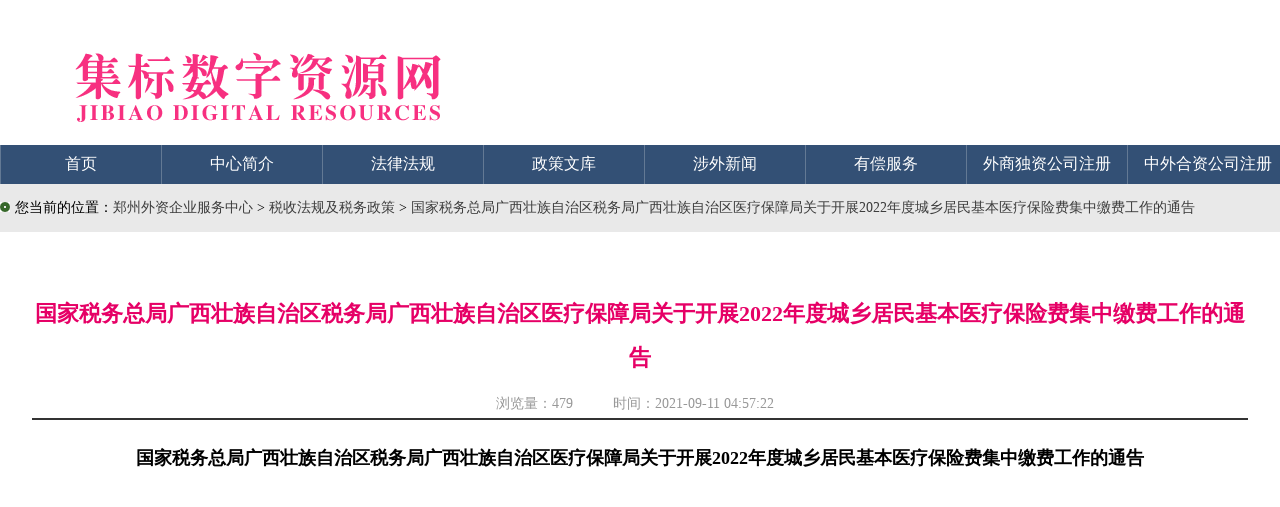

--- FILE ---
content_type: text/html
request_url: https://www.waizi.org.cn/tax/120011.html
body_size: 23980
content:
<!doctype html>
<html>
<head>
<meta name="renderer" content="webkit">
<meta name="viewport" content="width=device-width, initial-scale=1.0">
<meta content='IE=edge,chrome=1' http-equiv='X-UA-Compatible' />
<meta http-equiv="X-UA-Compatible" content="IE=IE8"/>
<meta charset="UTF-8">
<title>国家税务总局广西壮族自治区税务局广西壮族自治区医疗保障局关于开展2022年度城乡居民基本医疗保险费集中缴费工作的通告-税务法规及税收政策-郑州威驰外资企业服务中心</title>
<meta name="Keywords" content="广西壮族自治区税务局,广西壮族自治区医疗保障局,2022年度,城乡,居民,基本,医疗保险,集中,缴费,通告">
<meta name="description" content="国家税务总局广西壮族自治区税务局广西壮族自治区医疗保障局关于开展2022年度城乡居民基本医疗保险费集中缴费工作的通告:为做好2022年度城乡居民基本医疗保险费集中征缴工作，现将有关事项通告如下：" />
<meta name=”Robots” Content=”All”>
<meta name='Author' content='郑州威驰外资企业服务中心'>
<meta name='Maketime' content="2021-09-01 03:06:59">
<meta name="pubDate" content="2021-09-11 04:57:22 ">
<meta name="language" content="中文">
<meta name="title" content="国家税务总局广西壮族自治区税务局广西壮族自治区医疗保障局关于开展2022年度城乡居民基本医疗保险费集中缴费工作的通告" />
<link rel="stylesheet" type="text/css" href="/template/waizi/css/law.css" />
<link rel="stylesheet" href="/share/css/share.min.css">
<script>
(function(){
    var bp = document.createElement('script');
    var curProtocol = window.location.protocol.split(':')[0];
    if (curProtocol === 'https') {
        bp.src = 'https://zz.bdstatic.com/linksubmit/push.js';        
    }
    else {
        bp.src = 'http://push.zhanzhang.baidu.com/push.js';
    }
    var s = document.getElementsByTagName("script")[0];
    s.parentNode.insertBefore(bp, s);
})();
</script>
<script>
(function(){
var src = "https://jspassport.ssl.qhimg.com/11.0.1.js?d182b3f28525f2db83acfaaf6e696dba";
document.write('<script src="' + src + '" id="sozz"><\/script>');
})();
</script>
</head>
<body>
<div id="container"> 
<div id="Header">
<div id="banner"><div id="logo"></div></div>
 <!-- 导航菜单 -->
        <div id="menu">
        	<div id="menu-content">
        	<ul>
            	<li class="menu-title"><a class="white16" href="/">首页</a></li>
            	<li class="menu-split"></li>
            	<li class="menu-title"><a class="white16" href="/aboutus">中心简介</a></li>
            	<li class="menu-split"></li>
                <li class="menu-title"><a class="white16" href="/law">法律法规</a></li>
            	<li class="menu-split"></li>
            	<li class="menu-title"><a class="white16" href="/wenku">政策文库</a></li>
            	<li class="menu-split"></li>
            	<li class="menu-title"><a class="white16" href="/news">涉外新闻</a></li>
            	<li class="menu-split"></li>
            	<li class="menu-title"><a class="white16" href="/service">有偿服务</a></li>
            	<li class="menu-split"></li>
            	<li class="menu-title"><a class="white16" href="/duzi">外商独资公司注册</a></li>
            	<li class="menu-split"></li>
                <li class="menu-title"><a class="white16" href="/hezi">中外合资公司注册</a></li>
            	<li class="menu-split"></li>
            	<li class="menu-title"><a class="white16" href="/contactus">联系我们</a></li>
            </ul>
            </div>
        </div>
    </div>
  <!-- Pagebody -->
  <div id="Pagebody"> 
<div id="weizhi"><img style="margin-right:5px;" border="0" src="/template/waizi/pic/ico_03.gif">您当前的位置：<a title="郑州外资企业服务中心" href='/'>郑州外资企业服务中心</a> >  <a titel="税收法规及税务政策" href='https://www.waizi.org.cn/tax'>税收法规及税务政策 </a> > <a href="https://www.waizi.org.cn/tax/120011.html" title="国家税务总局广西壮族自治区税务局广西壮族自治区医疗保障局关于开展2022年度城乡居民基本医疗保险费集中缴费工作的通告">国家税务总局广西壮族自治区税务局广西壮族自治区医疗保障局关于开展2022年度城乡居民基本医疗保险费集中缴费工作的通告</a></div>
    <!-- 文章区 -->
    <div id="article">
      <div id="content"> 
        <div id="title">
        <h1>国家税务总局广西壮族自治区税务局广西壮族自治区医疗保障局关于开展2022年度城乡居民基本医疗保险费集中缴费工作的通告</h1>
        <div id="from">浏览量：<script src="https://www.waizi.org.cn/plus/count/js.asp?id=120011" language="javascript"></script> &nbsp;&nbsp;&nbsp;&nbsp;&nbsp;&nbsp;&nbsp;&nbsp;&nbsp;时间：2021-09-11 04:57:22</div>
        </div>       
        <div id="text">
<div class="_rgsiqgg4k8" style="text-align:center"></div>
<script type="text/javascript">
    (window.slotbydup = window.slotbydup || []).push({
        id: "u6243899",
        container: "_rgsiqgg4k8",
        async: true
    });
</script>
<div class="_ofgxb4z753"  style="text-align:center"></div>
<script type="text/javascript">
    (window.slotbydup = window.slotbydup || []).push({
        id: "u6614931",
        container: "_ofgxb4z753",
        async: true
    });
</script>
<p style="text-align: center;"><strong><span style="font-size: large;">国家税务总局广西壮族自治区税务局广西壮族自治区医疗保障局关于开展2022年度城乡居民基本医疗保险费集中缴费工作的通告</span></strong></p>
<p><br />
<br />
<br />
<br />
<br />
<br />
<br />
<br />
为做好2022年度城乡居民基本医疗保险费集中征缴工作，现将有关事项通告如下：<br />
<span style="color: rgb(128, 0, 128);"><strong><br />
一、集中缴费时间</strong></span><br />
<br />
2021年9月1日至12月31日为2022年度城乡居民基本医疗保险费集中缴费期。<br />
<br />
<span style="color: rgb(128, 0, 128);"><strong>二、缴费标准</strong></span><br />
<br />
2022年度城乡居民基本医疗保险个人缴费按照每人不低于320元的标准缴纳;国家对个人缴费有新规定的，从其规定。个人缴费应在规定的缴费期限内按年度一次性缴纳。<br />
<br />
<span style="color: rgb(128, 0, 128);"><strong>三、缴费时间及享受待遇时间</strong></span><br />
<br />
(一)连续参保缴费。城乡居民在2021年9月1日至12月31日缴纳2022年度基本医疗保险费的，可自2022年1月1日起享受新年度的基本医疗保险待遇。部分城乡居民按时缴费有困难的，延迟缴费及享受待遇时间，由各市税务、医保部门另行通告。<br />
<br />
(二)初次参保缴费。初次参保城乡居民在2021年9月1日至12月31日缴纳2022年度基本医疗保险费的，可自2022年1月1日起享受新年度的基本医疗保险待遇。在2022年1月1日至6月30日缴纳2022年度基本医疗保险费的，从足额缴费后次月1日起开始享受新发生的基本医疗保险待遇。<br />
<br />
(三)中断参保缴费。中断缴费1年以上续保缴费的，在2021年9月1日至12月31日缴纳2022年度保费的，从2022年1月1日起享受新发生的基本医疗保险待遇;在2022年1月1日至12月31日足额缴纳2022年度保费的，从第3个月1日起享受新发生的基本医疗保险待遇。在职工医保中断缴费3个月内参加城乡居民医保的，不设待遇享受等待期，从参保缴费当月起享受新发生的基本医疗保险待遇。<br />
<br />
(四)逾期参保缴费。城乡居民逾期缴费的，足额缴纳当年基本医疗保险费后，从次月1日起开始享受新发生的基本医疗保险待遇。<br />
<br />
(五)新生儿参保缴费。新生儿在出生后3个月内参保缴费的，从出生之日起开始享受基本医疗保险待遇。<br />
<br />
(六)特殊群体参保缴费。农村低收入人口(含特困人员、孤儿、事实无人抚养儿童、低保对象、认定有效期内的低收入对象、脱贫不稳定且纳入相关部门农村低收入人口监测范围的人口和乡村振兴部门认定的返贫致贫人口)等特殊群体，不设待遇享受等待期，从足额缴费当月起享受新发生的基本医疗保险待遇。<br />
<br />
<span style="color: rgb(128, 0, 128);"><strong>四、缴费渠道</strong></span><br />
<br />
(一)线上渠道。&ldquo;广西税务12366&rdquo;微信公众号、微信城市服务、支付宝市民中心、广西税务APP(手机端)以及金融机构提供的线上渠道。<br />
<br />
(二)签约扣费。签订&ldquo;委托金融机构扣费协议&rdquo;通过银行扣费。<br />
<br />
(三)柜台缴费。金融机构柜台或办税服务厅办理缴费。<br />
<br />
(四)其他代收。农村金融服务点、已部署移动智能终端机的社区及村委、大中专院校等单位代收。<br />
<span style="color: rgb(128, 0, 128);"><strong><br />
五、缴费凭据</strong></span><br />
<br />
(一)通过&ldquo;广西税务12366&rdquo;微信公众号、微信城市服务、支付宝市民中心、广西税务APP(手机端)缴费的，以电子支付凭证作为缴费凭据。<br />
<br />
(二)通过移动智能终端(POS机)、银行自助终端等智能机具缴费的，以机打小票作为缴费凭据。<br />
<br />
(三)通过银行柜面、协议扣款缴费的，以银行业务凭证作为缴费凭据。<br />
<br />
通过上述方式缴费的，可在三个工作日后通过&ldquo;广西税务12366&rdquo;微信公众号查看或下载电子缴费证明(电子缴费证明与纸质缴费证明具有同等效力，确需纸质缴费证明的，可自行到办税服务厅在自助办税终端打印)。<br />
<br />
<span style="color: rgb(128, 0, 128);"><strong>六、其他事项</strong></span><br />
<br />
税务部门负责城乡居民基本医疗保险费征收，医保部门负责城乡居民基本医疗保险参保登记和待遇享受。缴费事宜请咨询12366纳税服务热线或辖区税务部门，参保登记、待遇享受事宜请咨询12333或辖区医保部门。<br />
<br />
特此通告。<br />
<br />
<br />
<br />
<br />
<br />
&nbsp;</p>
<p style="text-align: right;">国家税务总局广西壮族自治区税务局<br />
<br />
广西壮族自治区医疗保障局<br />
<br />
2021年8月27日</p>
<div class="_217jcs9urgz" style="text-align:center"></div>
<script type="text/javascript">
    (window.slotbydup = window.slotbydup || []).push({
        id: "u6247880",
        container: "_217jcs9urgz",
        async: true
    });
</script>
<div class="_ui59gl9tefk" style="text-align:center"></div>
<script type="text/javascript">
    (window.slotbydup = window.slotbydup || []).push({
        id: "u6251798",
        container: "_ui59gl9tefk",
        async: true
    });
</script>
<div class="_bdmb4x3kwvp" style="text-align:center"></div>
<script type="text/javascript">
    (window.slotbydup = window.slotbydup || []).push({
        id: "u6251802",
        container: "_bdmb4x3kwvp",
        async: true
    });
</script>
<br />
<br />
<div style="text-align:center">
<a href="https://down.waizi.org.cn/juanzeng/" target="_blank"><img src="https://www.waizi.org.cn/weixin.jpg" alt="感谢您的捐赠"/></a><br />
</div>
<br />
<br />
<br />
<p>本文链接：<a href="https://www.waizi.org.cn/tax/120011.html" title="国家税务总局广西壮族自治区税务局广西壮族自治区医疗保障局关于开展2022年度城乡居民基本医疗保险费集中缴费工作的通告">https://www.waizi.org.cn/tax/120011.html</a></p>
<p>本文关键词： <a href='https://www.waizi.org.cn/plus/search/index.asp?keyword=%E5%B9%BF%E8%A5%BF%E5%A3%AE%E6%97%8F%E8%87%AA%E6%B2%BB%E5%8C%BA%E7%A8%8E%E5%8A%A1%E5%B1%80'>广西壮族自治区税务局</a>, <a href='https://www.waizi.org.cn/plus/search/index.asp?keyword=%E5%B9%BF%E8%A5%BF%E5%A3%AE%E6%97%8F%E8%87%AA%E6%B2%BB%E5%8C%BA%E5%8C%BB%E7%96%97%E4%BF%9D%E9%9A%9C%E5%B1%80'>广西壮族自治区医疗保障局</a>, <a href='https://www.waizi.org.cn/plus/search/index.asp?keyword=2022%E5%B9%B4%E5%BA%A6'>2022年度</a>, <a href='https://www.waizi.org.cn/plus/search/index.asp?keyword=%E5%9F%8E%E4%B9%A1'>城乡</a>, <a href='https://www.waizi.org.cn/plus/search/index.asp?keyword=%E5%B1%85%E6%B0%91'>居民</a>, <a href='https://www.waizi.org.cn/plus/search/index.asp?keyword=%E5%9F%BA%E6%9C%AC'>基本</a>, <a href='https://www.waizi.org.cn/plus/search/index.asp?keyword=%E5%8C%BB%E7%96%97%E4%BF%9D%E9%99%A9'>医疗保险</a>, <a href='https://www.waizi.org.cn/plus/search/index.asp?keyword=%E9%9B%86%E4%B8%AD'>集中</a>, <a href='https://www.waizi.org.cn/plus/search/index.asp?keyword=%E7%BC%B4%E8%B4%B9'>缴费</a>, <a href='https://www.waizi.org.cn/plus/search/index.asp?keyword=%E9%80%9A%E5%91%8A'>通告</a></p>
        </div>
<div id="editor"><div class="social-share"></div></div>
<div id="kit"><a title="打印" href="javascript:window.print()"><img border="0" src="/template/waizi/pic/print.jpg">打印</a><a title="关闭" href="javascript:window.close()"><img border="0" src="/template/waizi/pic/close.jpg">关闭</a></div>
      </div>
    </div>
    <!-- /文章区 -->
    <!-- 旁挂区 -->
    <div id="gadget">
      <div id="gadgetbody"> 
        <!-- 最新政策 -->
        <div id="gadgetbox">
          <div id="catabanner">
            <div id="decoration"></div>
            <div id="cataname">最新政策</div>
          </div>
          <div id="list"> 
            <ul>
            
            <li><span>2021-09-11</span><a title="《国家税务总局来宾市税务局来宾市医疗保障局关于开展征缴2022年度城乡居民基本医疗保险费的通告》（国家税务总局来宾市税务局、来宾市医疗保障局通告2021年第2号）" href="https://www.waizi.org.cn/tax/120565.html">《国家税务总局来宾市税务局来宾市医疗保障局关于开展征缴2022年度城乡居民基本医疗保险费的通告》（国家税务总局来宾市税务局、来宾市医疗保障局通告2021年第2号）</a></li>         
            
            <li><span>2021-09-11</span><a title="国家税务总局洞口县税务局关于进行纳税申报和报送涉税资料的公告（2021年8月30日）" href="https://www.waizi.org.cn/tax/120564.html">国家税务总局洞口县税务局关于进行纳税申报和报送涉税资料的公告（2021年8月30日）</a></li>         
            
            <li><span>2021-09-11</span><a title="国家税务总局汕头市税务局汕头市住房和城乡建设局关于发布汕头市1999-2018年土地增值税工程造价扣除标准的公告" href="https://www.waizi.org.cn/tax/120563.html">国家税务总局汕头市税务局汕头市住房和城乡建设局关于发布汕头市1999-2018年土地增值税工程造价扣除标准的公告</a></li>         
            
            <li><span>2021-09-11</span><a title="《国家税务总局海南省税务局关于2021年度海南自由贸易港境外人员参加税务师职业资格考试的通告》（国家税务总局海南省税务局通告2021年第13号）" href="https://www.waizi.org.cn/tax/120556.html">《国家税务总局海南省税务局关于2021年度海南自由贸易港境外人员参加税务师职业资格考试的通告》（国家税务总局海南省税务局通告2021年第13号）</a></li>         
            
            <li><span>2021-09-11</span><a title="国家税务总局大连市税务局关于2021年9月社保费缴费时间安排的通知" href="https://www.waizi.org.cn/tax/120555.html">国家税务总局大连市税务局关于2021年9月社保费缴费时间安排的通知</a></li>         
            
            <li><span>2021-09-10</span><a title="国家税务总局贺州市税务局贺州市医疗保障局关于开展2022年度城乡居民基本医疗保险集中缴费工作的通告" href="https://www.waizi.org.cn/tax/120507.html">国家税务总局贺州市税务局贺州市医疗保障局关于开展2022年度城乡居民基本医疗保险集中缴费工作的通告</a></li>         
            
            <li><span>2021-09-10</span><a title="国家税务总局柳州市税务局柳州市医疗保障局关于开展2022年度城乡居民基本医疗保险费集中征缴工作的通告" href="https://www.waizi.org.cn/tax/120506.html">国家税务总局柳州市税务局柳州市医疗保障局关于开展2022年度城乡居民基本医疗保险费集中征缴工作的通告</a></li>         
            
            <li><span>2021-09-10</span><a title="国家税务总局梧州市税务局梧州市医疗保障局关于开展2022年度城乡居民基本医疗保险费集中征缴工作的通告" href="https://www.waizi.org.cn/tax/120505.html">国家税务总局梧州市税务局梧州市医疗保障局关于开展2022年度城乡居民基本医疗保险费集中征缴工作的通告</a></li>         
            
            <li><span>2021-09-10</span><a title="《国家税务总局江苏省税务局关于扬州经济技术开发区等地办税缴费服务场所恢复对外开放的通告》（2021年9月9日）" href="https://www.waizi.org.cn/tax/120501.html">《国家税务总局江苏省税务局关于扬州经济技术开发区等地办税缴费服务场所恢复对外开放的通告》（2021年9月9日）</a></li>         
            
            <li><span>2021-09-09</span><a title="《国家税务总局黑龙江省税务局涉农税费优惠政策指引汇编》（全文）" href="https://www.waizi.org.cn/tax/120481.html">《国家税务总局黑龙江省税务局涉农税费优惠政策指引汇编》（全文）</a></li>         
            
            </ul> 
          </div>
        </div>
        <!-- /最新政策 -->
        <!-- 相关政策 -->
        <div id="gadgetboxR">
          <div id="catabanner">
            <div id="decoration"></div>
            <div id="cataname">相关政策</div>
          </div>
          <div id="list"> 
             <ul>
              <li><a title="《国家税务总局来宾市税务局来宾市医疗保障局关于开展征缴2022年度城乡居民基本医疗保险费的通告》（国家税务总局来宾市税务局、来宾市医疗保障局通告2021年第2号）" href="https://www.waizi.org.cn/tax/120565.html">《国家税务总局来宾市税务局来宾市医疗保障局关于开展征缴2022年度城乡居民基本医疗保险费的通告》（国家税务总局来宾市税务局、来宾市医疗保障局通告2021年第2号）</a></li>          
            
              <li><a title="国家税务总局汕头市税务局汕头市住房和城乡建设局关于发布汕头市1999-2018年土地增值税工程造价扣除标准的公告" href="https://www.waizi.org.cn/tax/120563.html">国家税务总局汕头市税务局汕头市住房和城乡建设局关于发布汕头市1999-2018年土地增值税工程造价扣除标准的公告</a></li>          
            
              <li><a title="发改办基础〔2021〕676号《国家发展改革委办公厅住房城乡建设部办公厅公安部办公厅自然资源部办公厅关于近期推动城市停车设施发展重点工作的通知》" href="https://www.waizi.org.cn/doc/120550.html">发改办基础〔2021〕676号《国家发展改革委办公厅住房城乡建设部办公厅公安部办公厅自然资源部办公厅关于近期推动城市停车设施发展重点工作的通知》</a></li>          
            
              <li><a title="国家税务总局贺州市税务局贺州市医疗保障局关于开展2022年度城乡居民基本医疗保险集中缴费工作的通告" href="https://www.waizi.org.cn/tax/120507.html">国家税务总局贺州市税务局贺州市医疗保障局关于开展2022年度城乡居民基本医疗保险集中缴费工作的通告</a></li>          
            
              <li><a title="国家税务总局柳州市税务局柳州市医疗保障局关于开展2022年度城乡居民基本医疗保险费集中征缴工作的通告" href="https://www.waizi.org.cn/tax/120506.html">国家税务总局柳州市税务局柳州市医疗保障局关于开展2022年度城乡居民基本医疗保险费集中征缴工作的通告</a></li>          
            
              <li><a title="国家税务总局梧州市税务局梧州市医疗保障局关于开展2022年度城乡居民基本医疗保险费集中征缴工作的通告" href="https://www.waizi.org.cn/tax/120505.html">国家税务总局梧州市税务局梧州市医疗保障局关于开展2022年度城乡居民基本医疗保险费集中征缴工作的通告</a></li>          
            
              <li><a title="建金〔2021〕64号《住房和城乡建设部关于印发〈住房公积金统计管理办法〉的通知》" href="https://www.waizi.org.cn/doc/120497.html">建金〔2021〕64号《住房和城乡建设部关于印发〈住房公积金统计管理办法〉的通知》</a></li>          
            
              <li><a title="建办市〔2021〕38号《住房和城乡建设部办公厅关于开展工程建设领域整治工作的通知》" href="https://www.waizi.org.cn/law/120472.html">建办市〔2021〕38号《住房和城乡建设部办公厅关于开展工程建设领域整治工作的通知》</a></li>          
            
              <li><a title="《船用舷梯的基本规定》（GB/T11701-2021）【全文附PDF版下载】" href="https://www.waizi.org.cn/bz/120449.html">《船用舷梯的基本规定》（GB/T11701-2021）【全文附PDF版下载】</a></li>          
            
              <li><a title="发改投资〔2021〕1275号《国家发展改革委住房城乡建设部关于加强城镇老旧小区改造配套设施建设的通知》" href="https://www.waizi.org.cn/doc/120396.html">发改投资〔2021〕1275号《国家发展改革委住房城乡建设部关于加强城镇老旧小区改造配套设施建设的通知》</a></li>          
            
            </ul> 
          </div>
        </div>
        <!-- /相关政策 -->
      </div>
    </div>
    <!-- /旁挂区 -->   
  </div>
<!-- /Pagebody -->
<!-- Footer -->
<div id="Footer">
    	<div id="Footerbody">
          <div id="copyright">
           <ul id="wangbiao">
           <li>
<span id="_ideConac"><a target="_blank" href="http://wj.haaic.gov.cn/TopICRS/certificateAction.do?id=201311040000007646"><img  border="0"  style="margin:10px 20px auto auto;" src="/tupian/govIcon.png" id="imgConac"></a></span>
           </li>
           </ul>
                <ul id="owner">
                  <li>郑州威驰外资企业服务中心版权所有  (c) 2013-2021</li>
                  <li>郑州威驰外资企业服务中心主办 联系电话：0371-60275782</li>
                  <li>豫ICP备13021015号-6</li>
                </ul>             
            </div>
        </div>
    </div>
  <!-- /Footer -->
</div>
<script src="/share/js/social-share.js"></script> 
<script src="/share/js/qrcode.js"></script>
<script>
var _hmt = _hmt || [];
(function() {
  var hm = document.createElement("script");
  hm.src = "https://hm.baidu.com/hm.js?5a5e1257cebb73bd6a288064324f215b";
  var s = document.getElementsByTagName("script")[0]; 
  s.parentNode.insertBefore(hm, s);
})();
</script>
<script type="text/javascript" src="//cpro.baidustatic.com/cpro/ui/cm.js" async="async" defer="defer" ></script>
</body>
</html>

--- FILE ---
content_type: text/html; Charset=UTF-8
request_url: https://www.waizi.org.cn/plus/count/js.asp?id=120011
body_size: 97
content:
document.write('479');